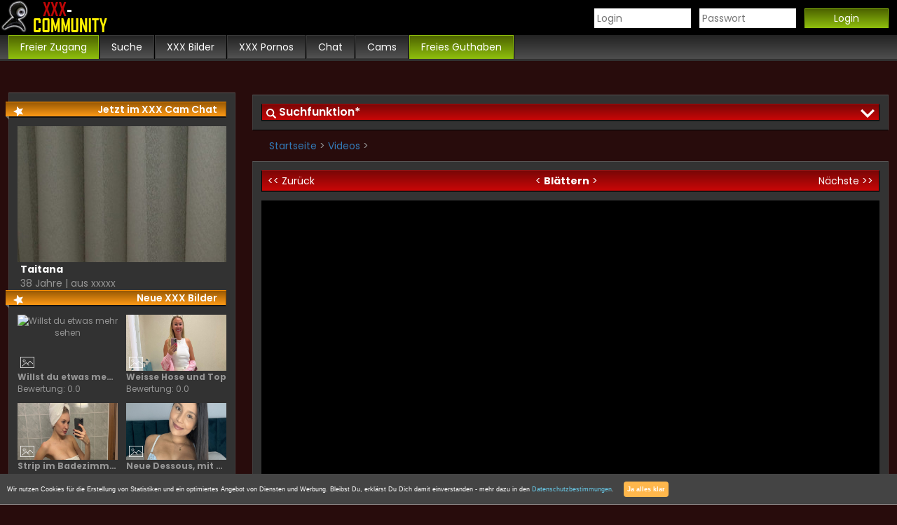

--- FILE ---
content_type: text/html; charset=UTF-8
request_url: https://www.xxx-community.com/videoSetcard/xxSexyMausxx/782001.html
body_size: 6680
content:
<!DOCTYPE html>
<html lang="de">
<head>
<meta http-equiv="Content-Type" content="text/html; charset=UTF-8">
<meta name="viewport" content="width=device-width, initial-scale=1.0, user-scalable=no">
<meta name="language" content="deutsch, de">
<meta name="robots" content="noindex,follow">
<meta name="theme-color" content="#000000">
<link rel="icon" href="//www.xxx-community.com/templates/spc_nobrand/assets/img/favicon.ico?v=2" type="image/x-icon">
<link rel="stylesheet" href="//www.xxx-community.com/templates/spc_nobrand/assets/css/basic.css" type="text/css">
<link rel="stylesheet" href="//www.xxx-community.com/templates/spc_nobrand/assets/css/animate.css" type="text/css">
<link rel="stylesheet" href="//www.xxx-community.com/templates/spc_nobrand/assets/css/my.css" type="text/css">
<script type="text/javascript" src="//www.xxx-community.com/assets/js/signup.min.js"></script>
<link rel="stylesheet" id="bootstrap-basic-css"  href="//www.xxx-community.com/templates/spc_nobrand/assets/css/bootstrap.min.css" type="text/css" media="all">
<link rel="shortcut icon" href="/favicon/favicon.ico">
<link rel="apple-touch-icon" sizes="180x180" href="/favicon/apple-touch-icon.png">
<link rel="icon" type="image/png" sizes="32x32" href="/favicon/favicon-32x32.png">
<link rel="icon" type="image/png" sizes="16x16" href="/favicon/favicon-16x16.png">
<link rel="manifest" href="/favicon/site.webmanifest">
<link rel="mask-icon" href="/favicon/safari-pinned-tab.svg" color="#5bbad5">
<meta name="msapplication-TileColor" content="#da532c">
<meta name="theme-color" content="#ffffff">
    <title> | xxx-community.com</title>
</head>
<body id="searchclose">
<header>
<div class="frame">
	<a href="https://www.xxx-community.com/" title="Startseite besuchen"><img src="https://www.xxx-community.com/images/xxx-community.png" width="160" height="50" alt="XXX Community"></a>
	<div class="opener">
		<a class="openlogin" href="javascript:void(0);" onclick="openlogin();">Login</a>
		|
		<a class="openmenu" href="javascript:void(0);" onclick="openmenu();">Menü</a>
	</div>
	<div id="login">
    <form method="post" action="https://www.amateurcommunity.com/login/index.html?template=videoSetcard&sender=xxSexyMausxx&gallery=782001&cp=186e9z1c7cd" onsubmit="return portalLoginInterseptor(this);">
        <div>
            <input name="loginName" size="10" id="loginName" type="text" placeholder="Login">
            <input name="loginPass" size="10" id="loginPass" class="input" maxlength="32" type="password" placeholder="Passwort">
            <input value="Login" type="submit" class="btn_login">
            <input name="action" value="login" type="hidden">
        </div>
        <div>
        </div>
    </form>
</div>
</div>
<nav id="menu">
	<div class="frame">
		<ul>
	<li class="cta">
		<a href="//www.xxx-community.com/anmeldung.html" title="Freier Zutritt" rel="nofollow">
			<span>Freier Zugang</span>
		</a>
	</li>
	<li class="suche">
		<a href="//www.xxx-community.com/search" title="Suche" rel="nofollow">
			<span>Suche</span>
		</a>
	</li>
	<li class="pics">
	<a href="//www.xxx-community.com/fotos.html" title="XXX Bilder" rel="nofollow">
			<span>XXX Bilder</span>
		</a>
	</li>
	<li class="vids">
		<a href="//www.xxx-community.com/videos.html" title="XXX Pornos" rel="nofollow">
			<span>XXX Pornos</span>
		</a>
	</li>
	<li class="chat">
		<a href="//www.xxx-community.com/chat.html" title="Chat" rel="nofollow">
			<span>Chat</span>
		</a>
	</li>
	<li class="cams">
		<a href="//www.xxx-community.com/cams.html" title="Cams" rel="nofollow">
			<span>Cams</span>
		</a>
	</li>
	<li class="cta">
		<a href="//www.xxx-community.com/anmeldung.html" title="Freies Guthaben" rel="nofollow">
			<span>Freies Guthaben</span>
		</a>
	</li>
</ul>
	</div>
</nav>
</header>

<div class="frame">
<div id="content">
	<div id="searchBox" class="animated fadeInDown">
    <div class="searchBox">
        <p class="searchtitle" onclick="searchopen();">Suchfunktion*</p>
        <form id="search" action="//www.xxx-community.com/search" method="get" autocomplete="off">
            <div class="searchage">
                <p>Altersbereich</p>
                <div class="row">
                    <input type="number" pattern="[0-9]*" id="search_age_from" class="age" name="ageFrom" value="18" placeholder="18" min="18" max="99" maxlength="2" onInput="maxLengthCheck(this);" />
                    -
                    <input type="number" pattern="[0-9]*" id="search_age_to" class="age" name="ageTo" value="99" placeholder="99" min="18" max="99" maxlength="2" onInput="maxLengthCheck(this);" />
                </div>
            </div>
            <div class="searchregio">
                <p>Region</p>
                <div class="row">
                    <select id="search_country" name="country">
                        <option value="DE">Deutschland</option><option value="AT">Österreich</option><option value="CH">Schweiz</option>
                    </select>
                    -
                    <input type="number" pattern="[0-9]*" id="search_zip" name="zipArea" value="" placeholder="PLZ" min="00" max="99" maxlength="2" onInput="maxLengthCheck(this);" />
                </div>
            </div>
            <div class="searchbtn">
                <span class="button">
                    <input class="btn_search" type="submit" value="Suche starten">
                </span>
            </div>
            <div class="moresearch">
                <p>
                    *<a href="//www.xxx-community.com/anmeldung.html" title="Kostenlos anmelden" >Gratis mitmachen</a>, um erweiterte Suchfunktionen nutzen zu können.
                </p>
            </div>
        </form>
    </div>
</div>
<script>
    var qs = location.search.split('&').reduce(function(ctx, s) {
        var p = s.split('='); ctx[p[0]] = p[1]; return ctx;
    }, {});
    if (qs.ageFrom) document.getElementById('search_age_from').value = qs.ageFrom;
    if (qs.ageTo) document.getElementById('search_age_to').value = qs.ageTo;
    if (qs.country) document.getElementById('search_country').value = qs.country;
    if (qs.zipArea) document.getElementById('search_zip').value = qs.zipArea;

    function maxLengthCheck(object)
    {
        if (object.value.length > object.maxLength)
            object.value = object.value.slice(0, object.maxLength)
    }
</script>

	<span class="breadcrumps">
		<a href="//www.xxx-community.com/" title="//www.xxx-community.com/">Startseite</a> > <a href="//www.xxx-community.com/videos.html" title="Videos">Videos</a> > 
	</span>
	<div id="setcardvideo">
		<div class="hotornot">
			<a href="javascript:void(0);" title="Zurück" class="back" onclick="javascript:history.back();"><< Zurück</a>
			<span class="hon">< <b>Blättern</b> ></span>
			<a href="https://www.xxx-community.com/videoSetcard/XxEmmaRichterxX/835697.html" title="Nächste" class="next">Nächste >></a>
		</div>
		<div class="galleryimg playstate" onclick="vidload();">
			<img src="" alt="">
			<div class="vidload">
				<div class="sk-fading-circle">
					<div class="sk-circle1 sk-circle"></div>
					<div class="sk-circle2 sk-circle"></div>
					<div class="sk-circle3 sk-circle"></div>
					<div class="sk-circle4 sk-circle"></div>
					<div class="sk-circle5 sk-circle"></div>
					<div class="sk-circle6 sk-circle"></div>
					<div class="sk-circle7 sk-circle"></div>
					<div class="sk-circle8 sk-circle"></div>
					<div class="sk-circle9 sk-circle"></div>
					<div class="sk-circle10 sk-circle"></div>
					<div class="sk-circle11 sk-circle"></div>
					<div class="sk-circle12 sk-circle"></div>
				</div>
				<span class="viderror">Sie sind nicht Angemeldet<br />
				<a href="javascript:void(0);" title="Jetzt kostenlos anmelden">Jetzt kostenlos anmelden</a></span>
			</div>
			<div class="vidtop animated fadeInDown">
				
			</div>
			<div class="vidplay animated fadeInUp">
				<div class="buff"></div>
				<div class="start"></div>
				<div class="volume"></div>
				<div class="fullscreen"></div>
				<div class="settings"></div>
			</div>
		</div>
		<div class="galleryinfo">
			<h2></h2>
			<ul>
				<li>
					<label>User Bewertung:</label>
					 / 5.0
				</li>
				<li>
					<label>Hochgeladen von:</label>
					<a href="" title=""></a>
				</li>
				<!-- <li>
					<label>Hochgeladen am:</label>
					
				</li> -->
				<li class="tags">
					<i></i>
				</li>
			</ul>
		</div>
		<div class="gallerycta">
			<a href="javascript:void(0);" title="Download {setcardgallery:title}" onclick="vidoverlay();">
				<span>Download Video</span>
			</a>
		</div>
	</div>
	<div id="beschreibung">
		<h3>Beschreibung:</h3>
		
	</div>
	<div id="kommentare">
		<!-- START -->
<div class="signup-container signup-container-comment">
  <!--- FORM -->
  <form class="signupform" action="//www.xxx-community.com/signup?template=videoSetcard&sender=xxSexyMausxx&gallery=782001&action=signup&cp=186e9z1c7cd" autocomplete="on">
    <h3>Hinterlasse ein Kommentar*:</h3>
      <!--- NICKNAME -->
      <div class="form-row">
        <!--- nickname label -->
        <label for="nickname">Name:</label>
        <!--- nickname input -->
        <input type="text" name="nickname" id="nickname" autocomplete="name" required="yes" class="comment">
        <!--- nickname error message -->
        <div class="form-error animated bounceIn form-error-nickname hidden"></div>
      </div>
      <!--- /NICKNAME -->
   
      <!--- EMAIL -->
      <div class="form-row">
        <!--- email label -->
        <label for="email">E-Mail:</label>
        <!--- email input -->
        <input type="text" name="email" id="email" autocomplete="email" required="yes" class="comment">
        <!--- email error message -->
        <div class="form-error animated bounceIn form-error-email hidden"></div>
      </div>
      <!--- /EMAIL -->


      <!-- Textarea -->
      <textarea class="comment" placeholder="Schreibe einen Kommentar zu ..."></textarea>
      <span class="textarea">*Mit dem Absenden eines Kommentares werden Sie automatisch angemeldet.</span>
      <!-- /Textarea -->
   
      <!--- AGB / Datenschutz -->
      <div class="form-row">
        <span class="agbtext">Die <a href="javascript:void(0);" onclick="javascript:agb();">AGB</a> habe ich gelesen und akzeptiert.</span>
        <input type="checkbox" id="agbchk" name="agbchk" required="yes">
        <script>function agb(){var agbwindow = window.open("//pp.amateurcommunity.com/agb.php?portal=100#main", "", "width=720,height=600,scrollbars=yes");}</script>
      </div>
      <!--- /AGB / Datenschutz -->
   
      <!--- SUBMIT -->
      <div class="form-row">
        <input type="submit" value="Kommentar senden" class="buttonSubmit">
      </div>
      <!--- /SUBMIT -->
  </form>
  <!--- FORM -->
 
  <!--- SUCCESS -->
  <!--- Wenn der Signup erfolgreich war, wird dieser Container angezeigt -->
  <div class="container-success animated bounceIn hidden">
     <h3>Glückwunsch, Du bist dabei!</h3>
     <p>Wir haben Dir eine Mail gesendet an:</p>
     <p>
     <a class="mail-provider" target="_blank">
         <img class="mail-provider">
         <span class="user-email"></span>
     </a>
     </p>
     <p>Bitte bestätige den Link in Deiner Email.</p>

     <p><a class="mail-provider mail_btn" target="_blank">Jetzt bestätigen</a></p>

     <p class="resend">Bestätigungsmail nicht erhalten?<br />
     <a class="resend-activation-link"></a></p>
     <!-- in diesem Container wird der converionpixel eingefuegt vom js eingefuegt-->
     <div class="conversionpixel"></div>
     <!-- in diesem Container wird der converionpixel eingefuegt vom js eingefuegt-->
  </div>
  <!-- /SUCCESS -->
</div>
<!-- ENDE -->
<!--- DISCLAIMERS -->
  <p class="disclaimers">
    <a href="javascript:void(0);" onclick="javascript:impressum();" title="Impressum">Impressum</a> | <a href="javascript:void(0);" onclick="javascript:datenschutz();" title="Datenschutz">Datenschutz</a>
    <script>function impressum(){var agbwindow = window.open("//pp.amateurcommunity.com/imprint.php?portal=100", "", "width=420,height=600,scrollbars=yes");}</script>
    <script>function datenschutz(){var agbwindow = window.open("//pp.amateurcommunity.com/datenschutz.php?portal=100", "", "width=420,height=600,scrollbars=yes");}</script>
  </p>
  <!--- /DISCLAIMERS -->
  <script type="text/javascript" src="//www.xxx-community.com//templates/spc_nobrand/assets/js/signup-comment.js"></script>

	</div>
	<!-- <div class="anzeige">

	<div class="anzeigedesktop">

		<a href="https://Bannerlink.com" target="_blank" ><img src="//www.xxx-community.com//templates/spc_nobrand/banner/banner_728x90.jpg" /></a>

	</div>

</div> -->
	
		<a class="moviecard animated fadeInUp" style="animation-delay:600ms;-o-animation-delay:600ms;-moz-animation-delay:600ms;-webkit-animation-delay:600ms;" href="https://www.xxx-community.com/videoSetcard/XxEmmaRichterxX/873066.html" title="BÜROSCHLAMPE - Chef nicht da, ich ficke ALLE Kollegen!">
			<div class="moviecardrow">
				<div class="moviethumb">
					<img src="//" alt="BÜROSCHLAMPE - Chef nicht da, ich ficke ALLE Kollegen!">
				</div>
				<span>
					<b class="moviename">BÜROSCHLAMPE - Chef nicht da, ich ficke ALLE Kollegen!</b>
					<br/>
					<i class="movieinfo">Bewertung: 0.0</i>
				</span>
			</div>
			<div class="cardrow pretags">
				Video ansehen >>
			</div>
		</a>
	
		<a class="moviecard animated fadeInUp" style="animation-delay:700ms;-o-animation-delay:700ms;-moz-animation-delay:700ms;-webkit-animation-delay:700ms;" href="https://www.xxx-community.com/videoSetcard/Azubi-Natalie/351000.html" title="hilfst Du mir beim Spülen, wir können dann schneller zusammen">
			<div class="moviecardrow">
				<div class="moviethumb">
					<img src="//" alt="hilfst Du mir beim Spülen, wir können dann schneller zusammen">
				</div>
				<span>
					<b class="moviename">hilfst Du mir beim Spülen, wir können dann schneller zusammen</b>
					<br/>
					<i class="movieinfo">Bewertung: 0.0</i>
				</span>
			</div>
			<div class="cardrow pretags">
				Video ansehen >>
			</div>
		</a>
	
		<a class="moviecard animated fadeInUp" style="animation-delay:800ms;-o-animation-delay:800ms;-moz-animation-delay:800ms;-webkit-animation-delay:800ms;" href="https://www.xxx-community.com/videoSetcard/XxEmmaRichterxX/835597.html" title="War ich zu schüchtern? Mein 1. Date!">
			<div class="moviecardrow">
				<div class="moviethumb">
					<img src="//" alt="War ich zu schüchtern? Mein 1. Date!">
				</div>
				<span>
					<b class="moviename">War ich zu schüchtern? Mein 1. Date!</b>
					<br/>
					<i class="movieinfo">Bewertung: 0.0</i>
				</span>
			</div>
			<div class="cardrow pretags">
				Video ansehen >>
			</div>
		</a>
	
		<a class="moviecard animated fadeInUp" style="animation-delay:900ms;-o-animation-delay:900ms;-moz-animation-delay:900ms;-webkit-animation-delay:900ms;" href="https://www.xxx-community.com/videoSetcard/XxEmmaRichterxX/895948.html" title="EXTREM DREIST! Wie hättest du reagiert?">
			<div class="moviecardrow">
				<div class="moviethumb">
					<img src="//" alt="EXTREM DREIST! Wie hättest du reagiert?">
				</div>
				<span>
					<b class="moviename">EXTREM DREIST! Wie hättest du reagiert?</b>
					<br/>
					<i class="movieinfo">Bewertung: 0.0</i>
				</span>
			</div>
			<div class="cardrow pretags">
				Video ansehen >>
			</div>
		</a>
	
		<a class="moviecard animated fadeInUp" style="animation-delay:1000ms;-o-animation-delay:1000ms;-moz-animation-delay:1000ms;-webkit-animation-delay:1000ms;" href="https://www.xxx-community.com/videoSetcard/DrallesGirly/241119.html" title="Draller, praller Mega-Arsch :)">
			<div class="moviecardrow">
				<div class="moviethumb">
					<img src="//" alt="Draller, praller Mega-Arsch :)">
				</div>
				<span>
					<b class="moviename">Draller, praller Mega-Arsch :)</b>
					<br/>
					<i class="movieinfo">Bewertung: 0.0</i>
				</span>
			</div>
			<div class="cardrow pretags">
				Video ansehen >>
			</div>
		</a>
	
		<a class="moviecard animated fadeInUp" style="animation-delay:1100ms;-o-animation-delay:1100ms;-moz-animation-delay:1100ms;-webkit-animation-delay:1100ms;" href="https://www.xxx-community.com/videoSetcard/XxEmmaRichterxX/897958.html" title="TREUETEST GESCHEITERT! Was habe ich getan???">
			<div class="moviecardrow">
				<div class="moviethumb">
					<img src="//" alt="TREUETEST GESCHEITERT! Was habe ich getan???">
				</div>
				<span>
					<b class="moviename">TREUETEST GESCHEITERT! Was habe ich getan???</b>
					<br/>
					<i class="movieinfo">Bewertung: 0.0</i>
				</span>
			</div>
			<div class="cardrow pretags">
				Video ansehen >>
			</div>
		</a>
	
</div>
<div id="vidoverlay" class="overlay">
  <div class="closeoverlay" onclick="vidoverlay();"></div>
  <div class="overlaybox">
    <h3>Videos Streamen & Downloaden</h3>
    <ul class="anmeldung">
      <li class="animated fadeInRight" style="animation-delay:100ms;-o-animation-delay:100ms;-moz-animation-delay:100ms;-webkit-animation-delay:100ms;">100% Werbefrei</li>
      <li class="animated fadeInRight" style="animation-delay:200ms;-o-animation-delay:200ms;-moz-animation-delay:200ms;-webkit-animation-delay:200ms;">Kostenloser Account</li>
      <li class="animated fadeInRight" style="animation-delay:300ms;-o-animation-delay:300ms;-moz-animation-delay:300ms;-webkit-animation-delay:300ms;">Eigene Videos hochladen</li>
      <li class="animated fadeInRight" style="animation-delay:400ms;-o-animation-delay:400ms;-moz-animation-delay:400ms;-webkit-animation-delay:400ms;">Private Videos streamen und herunterladen</li>
      <li class="animated fadeInRight" style="animation-delay:500ms;-o-animation-delay:500ms;-moz-animation-delay:500ms;-webkit-animation-delay:500ms;">Livecams und Chats mit deinen Stars</li>
    </ul>
    <!-- START -->
    <div class="signup-container signup-container-vidoverlay animated fadeInUp" style="animation-delay:600ms;-o-animation-delay:600ms;-moz-animation-delay:600ms;-webkit-animation-delay:600ms;">
      <!--- FORM -->
      <form class="signupform" action="//www.xxx-community.com/signup?template=videoSetcard&sender=xxSexyMausxx&gallery=782001&action=signup&cp=186e9z1c7cd" autocomplete="on">
        <h4>Jetzt kostenlos mitmachen!</h4>
          <!--- NICKNAME -->
          <div class="form-row">
            <!--- nickname label -->
            <label for="nickname">Name:</label>
            <!--- nickname input -->
            <input type="text" name="nickname" id="nickname" autocomplete="name" required="yes">
            <!--- nickname error message -->
            <div class="form-error animated bounceIn form-error-nickname hidden"></div>
          </div>
          <!--- /NICKNAME -->
       
          <!--- EMAIL -->
          <div class="form-row">
            <!--- email label -->
            <label for="email">E-Mail:</label>
            <!--- email input -->
            <input type="text" name="email" id="email" autocomplete="email" required="yes">
            <!--- email error message -->
            <div class="form-error animated bounceIn form-error-email hidden"></div>
          </div>
          <!--- /EMAIL -->
       
          <!--- AGB / Datenschutz -->
          <div class="form-row">
            <span class="agbtext">Die <a href="javascript:void(0);" onclick="javascript:agb();">AGB</a> habe ich gelesen und akzeptiert.</span>
            <input type="checkbox" id="agbchk" name="agbchk" required="yes">
            <script>function agb(){var agbwindow = window.open("//pp.amateurcommunity.com/agb.php?portal=100#main", "", "width=720,height=600,scrollbars=yes");}</script>
          </div>
          <!--- /AGB / Datenschutz -->
       
          <!--- SUBMIT -->
          <div class="form-row">
            <input type="submit" value="Anmelden" class="buttonSubmit">
          </div>
          <!--- /SUBMIT -->
      </form>
      <!--- FORM -->
     
      <!--- SUCCESS -->
      <!--- Wenn der Signup erfolgreich war, wird dieser Container angezeigt -->
      <div class="container-success animated bounceIn hidden">
         <h4>Glückwunsch, Du bist dabei!</h4>
         <p>Wir haben Dir eine Mail gesendet an:</p>
         <p>
         <a class="mail-provider" target="_blank">
             <img class="mail-provider">
             <span class="user-email"></span>
         </a>
         </p>
         <p>Bitte bestätige den Link in Deiner Email.</p>

         <p><a class="mail-provider mail_btn" target="_blank">Jetzt bestätigen</a></p>

         <p class="resend">Bestätigungsmail nicht erhalten?<br />
         <a class="resend-activation-link"></a></p>
         <!-- in diesem Container wird der converionpixel eingefuegt vom js eingefuegt-->
     <div class="conversionpixel"></div>
     <!-- in diesem Container wird der converionpixel eingefuegt vom js eingefuegt-->
      </div>
      <!-- /SUCCESS -->
    </div>
    <!-- ENDE -->
    <!--- DISCLAIMERS -->
    <p class="disclaimers">
      <a href="javascript:void(0);" onclick="javascript:impressum();" title="Impressum">Impressum</a> | <a href="javascript:void(0);" onclick="javascript:datenschutz();" title="Datenschutz">Datenschutz</a>
      <script>function impressum(){var agbwindow = window.open("//pp.amateurcommunity.com/imprint.php?portal=100", "", "width=420,height=600,scrollbars=yes");}</script>
      <script>function datenschutz(){var agbwindow = window.open("//pp.amateurcommunity.com/datenschutz.php?portal=100", "", "width=420,height=600,scrollbars=yes");}</script>
    </p>
  </div>
  <!--- /DISCLAIMERS -->
  <script type="text/javascript" src="//www.xxx-community.com//templates/spc_nobrand/assets/js/signup-vidoverlay.js"></script>
</div>
<div id="sidebar" class="animated fadeInLeft">
	<p class="sidetitle top">Jetzt im XXX Cam Chat</p>
		<a class="topamateur" title="Top Amateur -> Taitana" href="https://www.xxx-community.com/setcard/Taitana.html">
	<div class="topimg">
		<img src="//c2.ac-data.com/mediafiles/817/658/006/u8176586/profile/fsk16.1698766208-large.jpg" alt="Taitana">
	</div>
	<b class="topname">Taitana</b>
	<i class="topinfo">38 Jahre | aus xxxxx</i>
</a>
	<!--<p class="sidetitle top">Top XXX Amateur Pornos</p>
		<div id="sidevideos">
	
		<a class="sidevideo" href="https://www.xxx-community.com/videoSetcard/Geiles-Erlebnis/675021.html" title="Erotisches Video Teil zwei">
			<div class="sidevideothumbnail">
				<img src="//" alt="Erotisches Video Teil zwei">
			</div>
			<b>Erotisches Video Teil zwei</b>
			<span>Bewertung: 0.0</span>
		</a>
	
		<a class="sidevideo" href="https://www.xxx-community.com/videoSetcard/XxEmmaRichterxX/873070.html" title="BILLIGSTE ANMACHE bringt dir XXL- Creampie">
			<div class="sidevideothumbnail">
				<img src="//" alt="BILLIGSTE ANMACHE bringt dir XXL- Creampie">
			</div>
			<b>BILLIGSTE ANMACHE bringt dir XXL- Creampie</b>
			<span>Bewertung: 0.0</span>
		</a>
	
		<a class="sidevideo" href="https://www.xxx-community.com/videoSetcard/XxEmmaRichterxX/897962.html" title="ULTIMATIVER FICK AUF ENDORPHIN LEVEL">
			<div class="sidevideothumbnail">
				<img src="//" alt="ULTIMATIVER FICK AUF ENDORPHIN LEVEL">
			</div>
			<b>ULTIMATIVER FICK AUF ENDORPHIN LEVEL</b>
			<span>Bewertung: 0.0</span>
		</a>
	
		<a class="sidevideo" href="https://www.xxx-community.com/videoSetcard/Vanessa10/931278.html" title="Schau mir zu, wie’s mir selbst besorge!">
			<div class="sidevideothumbnail">
				<img src="//" alt="Schau mir zu, wie’s mir selbst besorge!">
			</div>
			<b>Schau mir zu, wie’s mir selbst besorge!</b>
			<span>Bewertung: 0.0</span>
		</a>
	
		<a class="sidevideo" href="https://www.xxx-community.com/videoSetcard/DrallesGirly/241127.html" title="Heiße Angelegenheit">
			<div class="sidevideothumbnail">
				<img src="//" alt="Heiße Angelegenheit">
			</div>
			<b>Heiße Angelegenheit</b>
			<span>Bewertung: 0.0</span>
		</a>
	
		<a class="sidevideo" href="https://www.xxx-community.com/videoSetcard/XxEmmaRichterxX/876370.html" title="Besorge es mir, wie ich es mag">
			<div class="sidevideothumbnail">
				<img src="//" alt="Besorge es mir, wie ich es mag">
			</div>
			<b>Besorge es mir, wie ich es mag</b>
			<span>Bewertung: 0.0</span>
		</a>
	
	<p><a href="//www.xxx-community.com/videos.html">mehr Videos >></a></p>
</div>-->
	<p class="sidetitle top">Neue XXX Bilder</p>
		<div id="sidefotos">
	
		<a class="sidefoto" href="https://www.xxx-community.com/gallerySetcard/Vanessa10/930448.html" title="Willst du etwas mehr sehen">
			<div class="sidefotothumbnail">
				<img src="//c2.ac-data.com/mediafiles/181/406/018/u18140618/930448/930448_1769178246-medium.jpg" alt="Willst du etwas mehr sehen">
			</div>
			<b>Willst du etwas mehr sehen</b>
			<span>Bewertung: 0.0</span>
		</a>
	
		<a class="sidefoto" href="https://www.xxx-community.com/gallerySetcard/KuschelTiger/918908.html" title="Weisse Hose und Top">
			<div class="sidefotothumbnail">
				<img src="//c2.ac-data.com/mediafiles/180/690/028/u18069028/918908/918908_1763827078-medium.jpg" alt="Weisse Hose und Top">
			</div>
			<b>Weisse Hose und Top</b>
			<span>Bewertung: 0.0</span>
		</a>
	
		<a class="sidefoto" href="https://www.xxx-community.com/gallerySetcard/Shorny/861047.html" title="Strip im Badezimmer">
			<div class="sidefotothumbnail">
				<img src="//c2.ac-data.com/mediafiles/179/014/017/u17901417/861047/861047_1739483042-medium.jpg" alt="Strip im Badezimmer">
			</div>
			<b>Strip im Badezimmer</b>
			<span>Bewertung: 0.0</span>
		</a>
	
		<a class="sidefoto" href="https://www.xxx-community.com/gallerySetcard/Diana-F/833445.html" title="Neue Dessous, mit Durchblick, hehe">
			<div class="sidefotothumbnail">
				<img src="//c2.ac-data.com/mediafiles/177/833/017/u17783317/833445/833445_1729205046-medium.jpg" alt="Neue Dessous, mit Durchblick, hehe">
			</div>
			<b>Neue Dessous, mit Durchblick, hehe</b>
			<span>Bewertung: 0.0</span>
		</a>
	
		<a class="sidefoto" href="https://www.xxx-community.com/gallerySetcard/DrallesGirly/241123.html" title="Mollig und sündig">
			<div class="sidefotothumbnail">
				<img src="//c2.ac-data.com/mediafiles/317/217/001/u3172171/241123/241123_1663767458-medium.jpg" alt="Mollig und sündig">
			</div>
			<b>Mollig und sündig</b>
			<span>Bewertung: 0.0</span>
		</a>
	
		<a class="sidefoto" href="https://www.xxx-community.com/gallerySetcard/BlaueAugen/911014.html" title="Traust du dich in die Umkleide Kabine?">
			<div class="sidefotothumbnail">
				<img src="//c2.ac-data.com/mediafiles/180/318/038/u18031838/911014/911014_1760642542-medium.jpg" alt="Traust du dich in die Umkleide Kabine?">
			</div>
			<b>Traust du dich in die Umkleide Kabine?</b>
			<span>Bewertung: 0.0</span>
		</a>
	
	<p><a href="//www.xxx-community.com/fotos.html">mehr Fotoalben >></a></p>
</div>
	<p class="sidetitle reg">Gratis mitmachen!</p>
		<h4>Für Dich:</h4>
		<ul class="anmeldung">
			<li class="animated fadeInRight" style="animation-delay:00ms;-o-animation-delay:00ms;-moz-animation-delay:00ms;-webkit-animation-delay:00ms;">100% gratis reingehen!</li>
			<li class="animated fadeInRight" style="animation-delay:100ms;-o-animation-delay:100ms;-moz-animation-delay:100ms;-webkit-animation-delay:100ms;">Eigenes Profil anlegen!</li>
			<li class="animated fadeInRight" style="animation-delay:200ms;-o-animation-delay:200ms;-moz-animation-delay:200ms;-webkit-animation-delay:200ms;">Privater XXX Sex Chat</li>
			<li class="animated fadeInRight" style="animation-delay:300ms;-o-animation-delay:300ms;-moz-animation-delay:300ms;-webkit-animation-delay:300ms;">Echter Cam2Cam Livesex</li>
			<li class="animated fadeInRight" style="animation-delay:400ms;-o-animation-delay:400ms;-moz-animation-delay:400ms;-webkit-animation-delay:400ms;">XXX Pornos & Fotos</li>
		</ul>
		<!-- START -->
<div class="signup-container signup-container-sidebar">
  <!--- FORM -->
  <form class="signupform" action="//www.xxx-community.com/signup?template=videoSetcard&sender=xxSexyMausxx&gallery=782001&action=signup&cp=186e9z1c7cd" autocomplete="on">
    <h4>Jetzt kostenlos mitmachen!</h4>
      <!--- NICKNAME -->
      <div class="form-row">
        <!--- nickname label -->
        <label for="nickname">Name:</label>
        <!--- nickname input -->
        <input type="text" name="nickname" id="nickname" autocomplete="name" required="yes">
        <!--- nickname error message -->
        <div class="form-error animated bounceIn form-error-nickname hidden"></div>
      </div>
      <!--- /NICKNAME -->
   
      <!--- EMAIL -->
      <div class="form-row">
        <!--- email label -->
        <label for="email">E-Mail:</label>
        <!--- email input -->
        <input type="text" name="email" id="email" autocomplete="email" required="yes">
        <!--- email error message -->
        <div class="form-error animated bounceIn form-error-email hidden"></div>
      </div>
      <!--- /EMAIL -->
   
      <!--- AGB / Datenschutz -->
      <div class="form-row">
        <span class="agbtext">Die <a href="javascript:void(0);" onclick="javascript:agb();">AGB</a> habe ich gelesen und akzeptiert.</span>
        <input type="checkbox" id="agbchk" name="agbchk" required="yes">
        <script>function agb(){var agbwindow = window.open("//pp.amateurcommunity.com/agb.php?portal=100#main", "", "width=720,height=600,scrollbars=yes");}</script>
      </div>
      <!--- /AGB / Datenschutz -->
   
      <!--- SUBMIT -->
      <div class="form-row">
        <input type="submit" value="Anmelden" class="buttonSubmit">
      </div>
      <!--- /SUBMIT -->
  </form>
  <!--- FORM -->
 
  <!--- SUCCESS -->
  <!--- Wenn der Signup erfolgreich war, wird dieser Container angezeigt -->
  <div class="container-success animated bounceIn hidden">
     <h4>Glückwunsch, Du bist dabei!</h4>
     <p>Wir haben Dir eine Mail gesendet an:</p>
     <p>
     <a class="mail-provider" target="_blank">
         <img class="mail-provider">
         <span class="user-email"></span>
     </a>
     </p>
     <p>Bitte bestätige den Link in Deiner Email.</p>

     <p><a class="mail-provider mail_btn" target="_blank">Jetzt bestätigen</a></p>

     <p class="resend">Bestätigungsmail nicht erhalten?<br />
     <a class="resend-activation-link"></a></p>
     <!-- in diesem Container wird der converionpixel eingefuegt vom js eingefuegt-->
     <div class="conversionpixel"></div>
     <!-- in diesem Container wird der converionpixel eingefuegt vom js eingefuegt-->
  </div>
  <!-- /SUCCESS -->
</div>
<!-- ENDE -->
<!--- DISCLAIMERS -->
  <p class="disclaimers">
    <a href="javascript:void(0);" onclick="javascript:impressum();" title="Impressum">Impressum</a> | <a href="javascript:void(0);" onclick="javascript:datenschutz();" title="Datenschutz">Datenschutz</a>
    <script>function impressum(){var agbwindow = window.open("//pp.amateurcommunity.com/imprint.php?portal=100", "", "width=420,height=600,scrollbars=yes");}</script>
    <script>function datenschutz(){var agbwindow = window.open("//pp.amateurcommunity.com/datenschutz.php?portal=100", "", "width=420,height=600,scrollbars=yes");}</script>
  </p>
  <!--- /DISCLAIMERS -->
  <script type="text/javascript" src="//www.xxx-community.com//templates/spc_nobrand/assets/js/signup-sidebar.js"></script>

		<!-- 
<p class="sidetitle">Anzeigen</p>

<div class="anzeigesidebar">
	

<a href="https://Bannerlink.com" target="_blank">
	<img src="//www.xxx-community.com//templates/spc_nobrand/banner/banner_300x250.jpg" />
</a>

	
</div>  -->
</div>
</div>
<footer>
	<div class="frame">
		<div class="footer">
			
		</div>
	</div>
	<div class="copyright">
		<script type="text/javascript" language="JavaScript">
			var DatumAktuell = new Date();
			var JahrAktuell = DatumAktuell.getFullYear();
			document.write('Copyright &copy; 2020-'+ JahrAktuell + ' <a href="//www.xxx-community.com/">xxx-community.com</a>');
		</script>
	</div>
</footer>

<script type="application/javascript">
  function GDPR_Agreed() {
    var exptime = new Date();
    exptime.setTime(exptime.getTime() + (30 * 24 * 60 * 60 * 1000));
    document.cookie = "GDPR_Agreed=1;expires=" + exptime.toUTCString() + ";path=/";
    document.getElementById("GDPR_Hint").style.display = "none";
  }
  document.addEventListener("DOMContentLoaded", function () {
    if (document.cookie.indexOf("GDPR_Agreed=1") >= 0) {
      document.getElementById("GDPR_Hint").style.display = "none";
    }
  });
</script>
<div id="GDPR_Hint">
  <span>Wir nutzen Cookies für die Erstellung von Statistiken und ein optimiertes Angebot von Diensten und
    Werbung. Bleibst Du, erklärst Du Dich damit einverstanden - mehr dazu in den
    <a href="javascript:void(0);" onclick="privacy();">Datenschutzbestimmungen</a>.</span>
  <button type="button" onclick="GDPR_Agreed();">Ja alles klar</button>
</div>
<script type="text/javascript">
  function privacy() {
    var agbwindow = window.open("//pp.amateurcommunity.com/datenschutz.php?portal=100", "", "width=420,height=600,scrollbars=yes");
  };
</script>
<script>
if (typeof window.ppOpts === "undefined") {
    window.ppOpts = {
        linkID: "186e9z1c7cd",
        linkIDParam: "cp",
        clickTrackUrl: "//pp.amateurcommunity.com/click.php",
        storageEngine: "localStorage"
    };
}
</script>
<script src="//www.xxx-community.com//assets/js/core.js"></script></body>
<script type="text/javascript" src="https://www.xxx-community.com/templates/spc_nobrand/assets/js/jquery.js"></script>
</html>